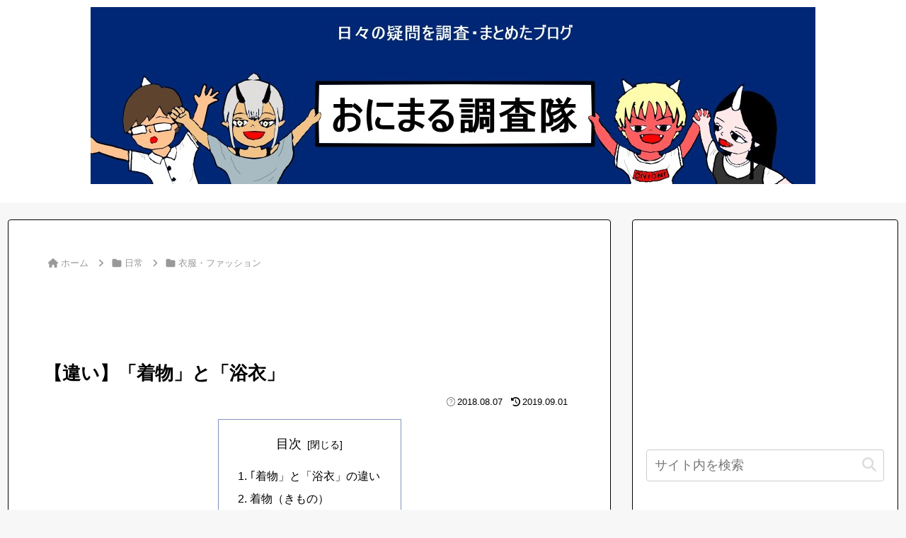

--- FILE ---
content_type: text/html; charset=utf-8
request_url: https://www.google.com/recaptcha/api2/aframe
body_size: 267
content:
<!DOCTYPE HTML><html><head><meta http-equiv="content-type" content="text/html; charset=UTF-8"></head><body><script nonce="rfVLdetSwAcHPCQWw2HWWw">/** Anti-fraud and anti-abuse applications only. See google.com/recaptcha */ try{var clients={'sodar':'https://pagead2.googlesyndication.com/pagead/sodar?'};window.addEventListener("message",function(a){try{if(a.source===window.parent){var b=JSON.parse(a.data);var c=clients[b['id']];if(c){var d=document.createElement('img');d.src=c+b['params']+'&rc='+(localStorage.getItem("rc::a")?sessionStorage.getItem("rc::b"):"");window.document.body.appendChild(d);sessionStorage.setItem("rc::e",parseInt(sessionStorage.getItem("rc::e")||0)+1);localStorage.setItem("rc::h",'1769041442751');}}}catch(b){}});window.parent.postMessage("_grecaptcha_ready", "*");}catch(b){}</script></body></html>